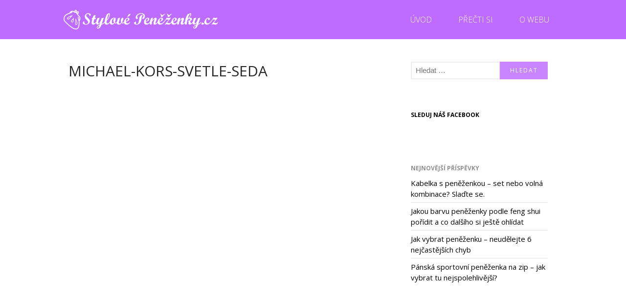

--- FILE ---
content_type: text/html; charset=UTF-8
request_url: https://www.stylovepenezenky.cz/penezenka-michael-kors-predrazena-cetka-nebo-luxus-za-rozumnou-cenu/michael-kors-svetle-seda/
body_size: 7339
content:
<!DOCTYPE html>
<html lang="cs-CZ">
<head>
	<meta charset="UTF-8">
	<meta name="viewport" content="width=device-width,initial-scale=1,maximum-scale=1,user-scalable=no">
	<title>michael-kors-svetle-seda | StylovéPeněženky.cz</title>
				<script type="text/javascript">
					var bhittani_plugin_kksr_js = {"nonce":"05559cacee","grs":true,"ajaxurl":"https:\/\/www.stylovepenezenky.cz\/wp-admin\/admin-ajax.php","func":"kksr_ajax","msg":"Jak se ti l\u00edbil \u010dl\u00e1nek?","fuelspeed":400,"thankyou":"D\u00edky za hodnocen\u00ed :)","error_msg":"Sakra. Vyskytl se error.","tooltip":"1","tooltips":[{"tip":"Co\u017ee, jen 1 bod :(","color":"#404040"},{"tip":"V\u00e1\u017en\u011b jen 2 body? To m\u011b mrz\u00ed.","color":"#404040"},{"tip":"No jo, zlat\u00e1 st\u0159edn\u00ed cesta. ","color":"#404040"},{"tip":"4 body, to je super! D\u00edky moc! Ale co to zaokrouhlit na 5 :-p","color":"#404040"},{"tip":"Ano, ano, pros\u00edm, p\u0159id\u011bl 5 bod\u016f :) To bude super!","color":"#404040"}]};
				</script>
				
<!-- This site is optimized with the Yoast SEO plugin v11.5 - https://yoast.com/wordpress/plugins/seo/ -->
<link rel="canonical" href="https://www.stylovepenezenky.cz/penezenka-michael-kors-predrazena-cetka-nebo-luxus-za-rozumnou-cenu/michael-kors-svetle-seda/" />
<meta property="og:locale" content="cs_CZ" />
<meta property="og:type" content="article" />
<meta property="og:title" content="michael-kors-svetle-seda | StylovéPeněženky.cz" />
<meta property="og:description" content="dámská kožená peněženka Michael Kors světle šedé barvy" />
<meta property="og:url" content="https://www.stylovepenezenky.cz/penezenka-michael-kors-predrazena-cetka-nebo-luxus-za-rozumnou-cenu/michael-kors-svetle-seda/" />
<meta property="og:site_name" content="StylovéPeněženky.cz" />
<meta property="article:publisher" content="https://www.facebook.com/stylovepenezenky" />
<meta property="og:image" content="https://www.stylovepenezenky.cz/wp-content/uploads/michael-kors-svetle-seda.jpg" />
<meta property="og:image:secure_url" content="https://www.stylovepenezenky.cz/wp-content/uploads/michael-kors-svetle-seda.jpg" />
<meta property="og:image:width" content="800" />
<meta property="og:image:height" content="650" />
<meta name="twitter:card" content="summary" />
<meta name="twitter:description" content="dámská kožená peněženka Michael Kors světle šedé barvy" />
<meta name="twitter:title" content="michael-kors-svetle-seda | StylovéPeněženky.cz" />
<meta name="twitter:image" content="https://www.stylovepenezenky.cz/wp-content/uploads/michael-kors-svetle-seda.jpg" />
<script type='application/ld+json' class='yoast-schema-graph yoast-schema-graph--main'>{"@context":"https://schema.org","@graph":[{"@type":"Organization","@id":"https://www.stylovepenezenky.cz/#organization","name":"","url":"https://www.stylovepenezenky.cz/","sameAs":["https://www.facebook.com/stylovepenezenky"]},{"@type":"WebSite","@id":"https://www.stylovepenezenky.cz/#website","url":"https://www.stylovepenezenky.cz/","name":"Stylov\u00e9Pen\u011b\u017eenky.cz","publisher":{"@id":"https://www.stylovepenezenky.cz/#organization"},"potentialAction":{"@type":"SearchAction","target":"https://www.stylovepenezenky.cz/?s={search_term_string}","query-input":"required name=search_term_string"}},{"@type":"WebPage","@id":"https://www.stylovepenezenky.cz/penezenka-michael-kors-predrazena-cetka-nebo-luxus-za-rozumnou-cenu/michael-kors-svetle-seda/#webpage","url":"https://www.stylovepenezenky.cz/penezenka-michael-kors-predrazena-cetka-nebo-luxus-za-rozumnou-cenu/michael-kors-svetle-seda/","inLanguage":"cs-CZ","name":"michael-kors-svetle-seda | Stylov\u00e9Pen\u011b\u017eenky.cz","isPartOf":{"@id":"https://www.stylovepenezenky.cz/#website"},"datePublished":"2015-11-29T16:37:59+00:00","dateModified":"2016-01-13T20:33:26+00:00"}]}</script>
<!-- / Yoast SEO plugin. -->

<link rel='dns-prefetch' href='//s0.wp.com' />
<link rel='dns-prefetch' href='//fonts.googleapis.com' />
<link rel='dns-prefetch' href='//s.w.org' />
<link rel="alternate" type="application/rss+xml" title="StylovéPeněženky.cz &raquo; RSS zdroj" href="https://www.stylovepenezenky.cz/feed/" />
<link rel="alternate" type="application/rss+xml" title="StylovéPeněženky.cz &raquo; RSS komentářů" href="https://www.stylovepenezenky.cz/comments/feed/" />
		<script type="text/javascript">
			window._wpemojiSettings = {"baseUrl":"https:\/\/s.w.org\/images\/core\/emoji\/11\/72x72\/","ext":".png","svgUrl":"https:\/\/s.w.org\/images\/core\/emoji\/11\/svg\/","svgExt":".svg","source":{"concatemoji":"https:\/\/www.stylovepenezenky.cz\/wp-includes\/js\/wp-emoji-release.min.js?ver=98a0b26ddbc630f8a8d735b89cc5c14c"}};
			!function(e,a,t){var n,r,o,i=a.createElement("canvas"),p=i.getContext&&i.getContext("2d");function s(e,t){var a=String.fromCharCode;p.clearRect(0,0,i.width,i.height),p.fillText(a.apply(this,e),0,0);e=i.toDataURL();return p.clearRect(0,0,i.width,i.height),p.fillText(a.apply(this,t),0,0),e===i.toDataURL()}function c(e){var t=a.createElement("script");t.src=e,t.defer=t.type="text/javascript",a.getElementsByTagName("head")[0].appendChild(t)}for(o=Array("flag","emoji"),t.supports={everything:!0,everythingExceptFlag:!0},r=0;r<o.length;r++)t.supports[o[r]]=function(e){if(!p||!p.fillText)return!1;switch(p.textBaseline="top",p.font="600 32px Arial",e){case"flag":return s([55356,56826,55356,56819],[55356,56826,8203,55356,56819])?!1:!s([55356,57332,56128,56423,56128,56418,56128,56421,56128,56430,56128,56423,56128,56447],[55356,57332,8203,56128,56423,8203,56128,56418,8203,56128,56421,8203,56128,56430,8203,56128,56423,8203,56128,56447]);case"emoji":return!s([55358,56760,9792,65039],[55358,56760,8203,9792,65039])}return!1}(o[r]),t.supports.everything=t.supports.everything&&t.supports[o[r]],"flag"!==o[r]&&(t.supports.everythingExceptFlag=t.supports.everythingExceptFlag&&t.supports[o[r]]);t.supports.everythingExceptFlag=t.supports.everythingExceptFlag&&!t.supports.flag,t.DOMReady=!1,t.readyCallback=function(){t.DOMReady=!0},t.supports.everything||(n=function(){t.readyCallback()},a.addEventListener?(a.addEventListener("DOMContentLoaded",n,!1),e.addEventListener("load",n,!1)):(e.attachEvent("onload",n),a.attachEvent("onreadystatechange",function(){"complete"===a.readyState&&t.readyCallback()})),(n=t.source||{}).concatemoji?c(n.concatemoji):n.wpemoji&&n.twemoji&&(c(n.twemoji),c(n.wpemoji)))}(window,document,window._wpemojiSettings);
		</script>
		<style type="text/css">
img.wp-smiley,
img.emoji {
	display: inline !important;
	border: none !important;
	box-shadow: none !important;
	height: 1em !important;
	width: 1em !important;
	margin: 0 .07em !important;
	vertical-align: -0.1em !important;
	background: none !important;
	padding: 0 !important;
}
</style>
			<style>
			#wp-admin-bar-layers-edit-layout .ab-icon:before{
				font-family: "layers-interface" !important;
				content: "\e62f" !important;
				font-size: 16px !important;
			}
			</style>
		<link rel='stylesheet' id='contact-form-7-css'  href='https://www.stylovepenezenky.cz/wp-content/plugins/contact-form-7/includes/css/styles.css?ver=5.0.1' type='text/css' media='all' />
<link rel='stylesheet' id='bhittani_plugin_kksr-css'  href='https://www.stylovepenezenky.cz/wp-content/plugins/kk-star-ratings/css.css?ver=2.5.1' type='text/css' media='all' />
<link rel='stylesheet' id='symple_shortcode_styles-css'  href='https://www.stylovepenezenky.cz/wp-content/plugins/symple-shortcodes/shortcodes/css/symple_shortcodes_styles.css?ver=98a0b26ddbc630f8a8d735b89cc5c14c' type='text/css' media='all' />
<link rel='stylesheet' id='layers-google-fonts-css'  href='//fonts.googleapis.com/css?family=Open+Sans%3Aregular%2Citalic%2C700%2C300%2C300italic%2C600%2C600italic%2C700italic%2C800%2C800italic&#038;ver=1.2.14' type='text/css' media='all' />
<link rel='stylesheet' id='layers-framework-css'  href='https://www.stylovepenezenky.cz/wp-content/themes/layerswp/assets/css/framework.css?ver=1.2.14' type='text/css' media='all' />
<link rel='stylesheet' id='layers-components-css'  href='https://www.stylovepenezenky.cz/wp-content/themes/layerswp/assets/css/components.css?ver=1.2.14' type='text/css' media='all' />
<link rel='stylesheet' id='layers-responsive-css'  href='https://www.stylovepenezenky.cz/wp-content/themes/layerswp/assets/css/responsive.css?ver=1.2.14' type='text/css' media='all' />
<link rel='stylesheet' id='layers-icon-fonts-css'  href='https://www.stylovepenezenky.cz/wp-content/themes/layerswp/assets/css/layers-icons.css?ver=1.2.14' type='text/css' media='all' />
<link rel='stylesheet' id='layers-style-css'  href='https://www.stylovepenezenky.cz/wp-content/themes/blog-with-eshop/style.css?ver=1.2.14' type='text/css' media='all' />
<!-- Inline jetpack_facebook_likebox -->
<style id='jetpack_facebook_likebox-inline-css' type='text/css'>
.widget_facebook_likebox {
	overflow: hidden;
}

</style>
<link rel='stylesheet' id='jetpack_css-css'  href='https://www.stylovepenezenky.cz/wp-content/plugins/jetpack/css/jetpack.css?ver=5.9.4' type='text/css' media='all' />
            <script>
                if (document.location.protocol != "https:") {
                    document.location = document.URL.replace(/^http:/i, "https:");
                }
            </script>
            <script type='text/javascript' src='https://www.stylovepenezenky.cz/wp-includes/js/jquery/jquery.js?ver=1.12.4'></script>
<script type='text/javascript' src='https://www.stylovepenezenky.cz/wp-includes/js/jquery/jquery-migrate.min.js?ver=1.4.1'></script>
<script type='text/javascript'>
/* <![CDATA[ */
var related_posts_js_options = {"post_heading":"h4"};
/* ]]> */
</script>
<script type='text/javascript' src='https://www.stylovepenezenky.cz/wp-content/plugins/jetpack/_inc/build/related-posts/related-posts.min.js?ver=20150408'></script>
<script type='text/javascript' src='https://www.stylovepenezenky.cz/wp-content/plugins/kk-star-ratings/js.min.js?ver=2.5.1'></script>
<script type='text/javascript' src='https://www.stylovepenezenky.cz/wp-content/themes/layerswp/assets/js/plugins.js?ver=1.2.14'></script>
<link rel='https://api.w.org/' href='https://www.stylovepenezenky.cz/wp-json/' />
<link rel="EditURI" type="application/rsd+xml" title="RSD" href="https://www.stylovepenezenky.cz/xmlrpc.php?rsd" />
<link rel="wlwmanifest" type="application/wlwmanifest+xml" href="https://www.stylovepenezenky.cz/wp-includes/wlwmanifest.xml" /> 

<link rel='shortlink' href='https://wp.me/a6Uotk-1s' />
<link rel="alternate" type="application/json+oembed" href="https://www.stylovepenezenky.cz/wp-json/oembed/1.0/embed?url=https%3A%2F%2Fwww.stylovepenezenky.cz%2Fpenezenka-michael-kors-predrazena-cetka-nebo-luxus-za-rozumnou-cenu%2Fmichael-kors-svetle-seda%2F" />
<link rel="alternate" type="text/xml+oembed" href="https://www.stylovepenezenky.cz/wp-json/oembed/1.0/embed?url=https%3A%2F%2Fwww.stylovepenezenky.cz%2Fpenezenka-michael-kors-predrazena-cetka-nebo-luxus-za-rozumnou-cenu%2Fmichael-kors-svetle-seda%2F&#038;format=xml" />
<style>.kk-star-ratings { width:120px; }.kk-star-ratings .kksr-stars a { width:24px; }.kk-star-ratings .kksr-stars, .kk-star-ratings .kksr-stars .kksr-fuel, .kk-star-ratings .kksr-stars a { height:24px; }</style>
<link rel='dns-prefetch' href='//v0.wordpress.com'/>
<style type='text/css'>img#wpstats{display:none}</style><style type="text/css" id="layers-inline-styles-header">
 body { font-family: Open Sans, "Helvetica Neue", Helvetica, sans-serif;} 
 button, .button, input[type=submit] { font-family: Open Sans, "Helvetica Neue", Helvetica, sans-serif;} 
 .header-site, .header-site.header-sticky { background-color: rgba(190, 108, 255, 1); } 
 .title-container { background-color: #be6cff; } 
  input[type="button"],    input[type="submit"],    button,    .button,    .form-submit input[type="submit"],    .invert input[type="button"],    .invert input[type="submit"],    .invert button,    .invert .button,    .invert .form-submit input[type="submit"]{ background-color: #8c3acd; color: #FFFFFF; } 
  input[type="button"]:hover,    input[type="submit"]:hover,    button:hover,    .button:hover,    .form-submit input[type="submit"]:hover,    .invert input[type="button"]:hover,    .invert input[type="submit"]:hover,    .invert button:hover,    .invert .button:hover,    .invert .form-submit input[type="submit"]:hover{ background-color: #af75dc; color: #FFFFFF; } 
.copy a:not(.button),  .story a:not(.button){ color: #8c3acd;border-bottom-color: #8c3acd;} 
.copy a:not(.button):hover,  .story a:not(.button):hover{ color: #af75dc;border-bottom-color: #af75dc;} 
 .footer-site { background-color: #2b2b2b; } 
.excerpt a.read-more,header .nav-horizontal li.current-menu-item a,.story a,a:hover,.title-container a:hover, .section-title .heading a:hover, .header-site.invert .nav-horizontal > ul > li > a:hover, .nav-horizontal li a:hover, .wrapper-content .woocommerce a{ color: #615fff;} 
section[class*=" off-canvas-"] .button,section[class*=" off-canvas-"] input[type="button"], section[class*=" off-canvas-"] input[type="submit"], section[class*=" off-canvas-"] button, .button, input[type="button"], input[type="submit"], button, a.checkout-button, a.add_to_cart_button, a.button{ background-color: #615fff;} 
.sidebar input.search-submit, .actions input.button{ background-color: #c985ff;} 
.footer-site{ background-color: #2b2b2b;} 
 .section-title .excerpt { color: #615fff; } 
  .sidebar .well{ background-color: #ffffff; } 
 .type-post .meta-info, .type-page .meta-info, .type-post .meta-info a, .type-page .meta-info a { color: #ffffff; } </style>			<!-- Site Logo: hide header text -->
			<style type="text/css">
			.sitetitle, .tagline {
				position: absolute;
				clip: rect(1px, 1px, 1px, 1px);
			}
			</style>
			<link rel="icon" href="https://www.stylovepenezenky.cz/wp-content/uploads/favicon-56c77507v1_site_icon-32x32.png" sizes="32x32" />
<link rel="icon" href="https://www.stylovepenezenky.cz/wp-content/uploads/favicon-56c77507v1_site_icon-256x256.png" sizes="192x192" />
<link rel="apple-touch-icon-precomposed" href="https://www.stylovepenezenky.cz/wp-content/uploads/favicon-56c77507v1_site_icon-256x256.png" />
<meta name="msapplication-TileImage" content="https://www.stylovepenezenky.cz/wp-content/uploads/favicon-56c77507v1_site_icon-480x480.png" />
<script>
  (function(i,s,o,g,r,a,m){i['GoogleAnalyticsObject']=r;i[r]=i[r]||function(){
  (i[r].q=i[r].q||[]).push(arguments)},i[r].l=1*new Date();a=s.createElement(o),
  m=s.getElementsByTagName(o)[0];a.async=1;a.src=g;m.parentNode.insertBefore(a,m)
  })(window,document,'script','https://www.google-analytics.com/analytics.js','ga');

  ga('create', 'UA-72128320-1', 'auto');
  ga('send', 'pageview');

</script>
</head>
<body data-rsssl=1 class="attachment attachment-template-default single single-attachment postid-90 attachmentid-90 attachment-jpeg wp-custom-logo symple-shortcodes  symple-shortcodes-responsive layers-header-sticky has-site-logo">
	<section class="wrapper invert off-canvas-right" id="off-canvas-right">
    <a class="close-canvas" data-toggle="#off-canvas-right" data-toggle-class="open">
        <i class="l-close"></i>
        Close    </a>

    <div class="row content nav-mobile">
        <nav class="nav nav-vertical"><ul id="menu-nove-menu" class="menu"><li id="menu-item-29" class="menu-item menu-item-type-custom menu-item-object-custom menu-item-home menu-item-29"><a href="https://www.stylovepenezenky.cz">ÚVOD</a></li>
<li id="menu-item-17" class="menu-item menu-item-type-post_type menu-item-object-page current_page_parent menu-item-17"><a href="https://www.stylovepenezenky.cz/precti-si/">Přečti si</a></li>
<li id="menu-item-32" class="menu-item menu-item-type-post_type menu-item-object-page menu-item-32"><a href="https://www.stylovepenezenky.cz/proc-tento-web/">O WEBU</a></li>
</ul></nav>    </div>
    <aside id="search-2" class="content widget widget_search"><form role="search" method="get" class="search-form" action="https://www.stylovepenezenky.cz/">
				<label>
					<span class="screen-reader-text">Vyhledávání</span>
					<input type="search" class="search-field" placeholder="Hledat &hellip;" value="" name="s" />
				</label>
				<input type="submit" class="search-submit" value="Hledat" />
			</form></aside><aside id="categories-2" class="content widget widget_categories"><h5 class="section-nav-title">Rubriky</h5>		<ul>
	<li class="cat-item cat-item-3"><a href="https://www.stylovepenezenky.cz/rady-a-tipy/" >Rady a tipy</a>
</li>
	<li class="cat-item cat-item-2"><a href="https://www.stylovepenezenky.cz/trendy/" >Trendy</a>
</li>
		</ul>
</aside>		<aside id="recent-posts-2" class="content widget widget_recent_entries">		<h5 class="section-nav-title">NEJNOVĚJŠÍ ČLÁNKY</h5>		<ul>
											<li>
					<a href="https://www.stylovepenezenky.cz/kabelka-penezenkou/">Kabelka s peněženkou &#8211; set nebo volná kombinace? Slaďte se.</a>
									</li>
											<li>
					<a href="https://www.stylovepenezenky.cz/penezenka-feng-shui/">Jakou barvu peněženky podle feng shui pořídit a co dalšího si ještě ohlídat</a>
									</li>
											<li>
					<a href="https://www.stylovepenezenky.cz/jak-vybrat-penezenku-neudelejte-6-nejcastejsich-chyb/">Jak vybrat peněženku &#8211; neudělejte 6 nejčastějších chyb</a>
									</li>
											<li>
					<a href="https://www.stylovepenezenky.cz/panska-sportovni-penezenka-na-zip/">Pánská sportovní peněženka na zip &#8211; jak vybrat tu nejspolehlivější?</a>
									</li>
					</ul>
		</aside><aside id="text-10" class="content widget widget_text"><h5 class="section-nav-title">KONTAKT</h5>			<div class="textwidget">dotazy(zavináč)stylovepenezenky.cz</div>
		</aside></section>		<section class="wrapper-site">

		
		
		<header class="header-site header-sticky header-left invert" >
						<div class="container header-block">
				<div class="logo">
	
	<a href="https://www.stylovepenezenky.cz/" class="site-logo-link" rel="home" itemprop="url"><img width="660" height="84" src="https://www.stylovepenezenky.cz/wp-content/uploads/logo-bile.png" class="site-logo attachment-large" alt="Stylové-Peněženky.cz" data-size="large" itemprop="logo" srcset="https://www.stylovepenezenky.cz/wp-content/uploads/logo-bile.png 955w, https://www.stylovepenezenky.cz/wp-content/uploads/logo-bile-150x19.png 150w, https://www.stylovepenezenky.cz/wp-content/uploads/logo-bile-300x38.png 300w" sizes="(max-width: 660px) 100vw, 660px" data-attachment-id="133" data-permalink="https://www.stylovepenezenky.cz/logo-bile/" data-orig-file="https://www.stylovepenezenky.cz/wp-content/uploads/logo-bile.png" data-orig-size="955,121" data-comments-opened="0" data-image-meta="{&quot;aperture&quot;:&quot;0&quot;,&quot;credit&quot;:&quot;&quot;,&quot;camera&quot;:&quot;&quot;,&quot;caption&quot;:&quot;&quot;,&quot;created_timestamp&quot;:&quot;0&quot;,&quot;copyright&quot;:&quot;&quot;,&quot;focal_length&quot;:&quot;0&quot;,&quot;iso&quot;:&quot;0&quot;,&quot;shutter_speed&quot;:&quot;0&quot;,&quot;title&quot;:&quot;&quot;,&quot;orientation&quot;:&quot;0&quot;}" data-image-title="logo-bile" data-image-description="" data-medium-file="https://www.stylovepenezenky.cz/wp-content/uploads/logo-bile-300x38.png" data-large-file="https://www.stylovepenezenky.cz/wp-content/uploads/logo-bile.png" /></a>
			<div class="site-description">
						<h3 class="sitename sitetitle"><a href="https://www.stylovepenezenky.cz">StylovéPeněženky.cz</a></h3>
			<p class="tagline">Peněženky v tom správném stylu</p>
					</div>
	
	</div>

<nav class="nav nav-horizontal">
    
    <ul id="menu-nove-menu-1" class="menu"><li class="menu-item menu-item-type-custom menu-item-object-custom menu-item-home menu-item-29"><a href="https://www.stylovepenezenky.cz">ÚVOD</a></li>
<li class="menu-item menu-item-type-post_type menu-item-object-page current_page_parent menu-item-17"><a href="https://www.stylovepenezenky.cz/precti-si/">Přečti si</a></li>
<li class="menu-item menu-item-type-post_type menu-item-object-page menu-item-32"><a href="https://www.stylovepenezenky.cz/proc-tento-web/">O WEBU</a></li>
</ul>
    
    <a href="" class="responsive-nav"  data-toggle="#off-canvas-right" data-toggle-class="open">
	<span class="l-menu"></span>
</a>
</nav>			</div>
					</header>

		
		<section id="wrapper-content" class="wrapper-content">
<section id="post-90" class="content-main clearfix post-90 attachment type-attachment status-inherit hentry container">
	<div class="row">

		
		
							<article class="column span-8">
							<header class="section-title large">
					<h1 class="heading">michael-kors-svetle-seda</h1>
				
							</header>
	<section id="comments" class="push-top-large">
	
	
</section><!-- #comments .comments-area -->
				</article>
			
		
									<div class="column pull-right sidebar no-gutter span-4">
							<aside id="search-3" class="content well push-bottom-large widget widget_search"><form role="search" method="get" class="search-form" action="https://www.stylovepenezenky.cz/">
				<label>
					<span class="screen-reader-text">Vyhledávání</span>
					<input type="search" class="search-field" placeholder="Hledat &hellip;" value="" name="s" />
				</label>
				<input type="submit" class="search-submit" value="Hledat" />
			</form></aside><aside id="facebook-likebox-5" class="content well push-bottom-large widget widget_facebook_likebox"><h5 class="section-nav-title"><a href="https://www.facebook.com/stylovepenezenky">sleduj náš facebook</a></h5>		<div id="fb-root"></div>
		<div class="fb-page" data-href="https://www.facebook.com/stylovepenezenky" data-width="340"  data-height="130" data-hide-cover="false" data-show-facepile="false" data-show-posts="false">
		<div class="fb-xfbml-parse-ignore"><blockquote cite="https://www.facebook.com/stylovepenezenky"><a href="https://www.facebook.com/stylovepenezenky">sleduj náš facebook</a></blockquote></div>
		</div>
		</aside>		<aside id="recent-posts-3" class="content well push-bottom-large widget widget_recent_entries">		<h5 class="section-nav-title">Nejnovější příspěvky</h5>		<ul>
											<li>
					<a href="https://www.stylovepenezenky.cz/kabelka-penezenkou/">Kabelka s peněženkou &#8211; set nebo volná kombinace? Slaďte se.</a>
									</li>
											<li>
					<a href="https://www.stylovepenezenky.cz/penezenka-feng-shui/">Jakou barvu peněženky podle feng shui pořídit a co dalšího si ještě ohlídat</a>
									</li>
											<li>
					<a href="https://www.stylovepenezenky.cz/jak-vybrat-penezenku-neudelejte-6-nejcastejsich-chyb/">Jak vybrat peněženku &#8211; neudělejte 6 nejčastějších chyb</a>
									</li>
											<li>
					<a href="https://www.stylovepenezenky.cz/panska-sportovni-penezenka-na-zip/">Pánská sportovní peněženka na zip &#8211; jak vybrat tu nejspolehlivější?</a>
									</li>
					</ul>
		</aside>							</div>
						</div>
</section>


			<div id="back-to-top">
				<a href="#top">Back to top</a>
			</div> <!-- back-to-top -->

		</section>

		
		<footer id="footer" class="footer-site invert">
						<div class="container content clearfix">
				
														<div class="row">
																			<div class="column span-4 ">
								<section id="wpcom_social_media_icons_widget-5" class="widget widget_wpcom_social_media_icons_widget"><h5 class="section-nav-title">KDE NÁS NAJDETE:</h5><ul><li><a href="https://www.facebook.com/www.facebook.com/stylovepenezenky/" class="genericon genericon-facebook" target="_blank"><span class="screen-reader-text">View www.facebook.com/stylovepenezenky&#8217;s profile on Facebook</span></a></li></ul></section>							</div>
													<div class="column span-4 ">
								<section id="nav_menu-10" class="widget widget_nav_menu"><h5 class="section-nav-title">HLAVNÍ STRÁNKY:</h5><div class="menu-nove-menu-container"><ul id="menu-nove-menu-2" class="menu"><li class="menu-item menu-item-type-custom menu-item-object-custom menu-item-home menu-item-29"><a href="https://www.stylovepenezenky.cz">ÚVOD</a></li>
<li class="menu-item menu-item-type-post_type menu-item-object-page current_page_parent menu-item-17"><a href="https://www.stylovepenezenky.cz/precti-si/">Přečti si</a></li>
<li class="menu-item menu-item-type-post_type menu-item-object-page menu-item-32"><a href="https://www.stylovepenezenky.cz/proc-tento-web/">O WEBU</a></li>
</ul></div></section>							</div>
													<div class="column span-4 last">
								<section id="search-11" class="widget widget_search"><form role="search" method="get" class="search-form" action="https://www.stylovepenezenky.cz/">
				<label>
					<span class="screen-reader-text">Vyhledávání</span>
					<input type="search" class="search-field" placeholder="Hledat &hellip;" value="" name="s" />
				</label>
				<input type="submit" class="search-submit" value="Hledat" />
			</form></section><section id="text-13" class="widget widget_text">			<div class="textwidget"><p style="margin-top: 30px" >
<strong>KONTAKT:</strong></p>
<p style="margin-top: 5px">Email: </p><p>
<a href="mailto:dotazy@stylovepenezenky.cz"><u>dotazy(zavináč)stylovepenezenky.cz</u></a></p></div>
		</section>							</div>
											</div>
									
								<div class="row copyright">
											<div class="column span-6">
							<p class="site-text">©2017 Stylové peněženky.cz </p>
						</div>
										<div class="column span-6 clearfix t-right">
											</div>
				</div>
							</div>
			
					</footer><!-- END / FOOTER -->
		
	</section><!-- END / MAIN SITE #wrapper -->
		<link rel='stylesheet' id='layers-custom-styles-css'  href='https://www.stylovepenezenky.cz/wp-content/themes/layerswp/assets/css/custom.css?ver=98a0b26ddbc630f8a8d735b89cc5c14c' type='text/css' media='all' />
<style id='layers-custom-styles-inline-css' type='text/css'>
.wp-caption-text {
background-color: #ffffff;}

.wp-caption {
background-color: #ffffff;
}
</style>
<link rel='stylesheet' id='genericons-css'  href='https://www.stylovepenezenky.cz/wp-content/plugins/jetpack/_inc/genericons/genericons/genericons.css?ver=3.1' type='text/css' media='all' />
<script type='text/javascript'>
/* <![CDATA[ */
var wpcf7 = {"apiSettings":{"root":"https:\/\/www.stylovepenezenky.cz\/wp-json\/contact-form-7\/v1","namespace":"contact-form-7\/v1"},"recaptcha":{"messages":{"empty":"Potvr\u010fte pros\u00edm, \u017ee nejste robot."}}};
/* ]]> */
</script>
<script type='text/javascript' src='https://www.stylovepenezenky.cz/wp-content/plugins/contact-form-7/includes/js/scripts.js?ver=5.0.1'></script>
<script type='text/javascript' src='https://s0.wp.com/wp-content/js/devicepx-jetpack.js?ver=202605'></script>
<script type='text/javascript' src='https://www.stylovepenezenky.cz/wp-content/themes/blog-with-eshop/js/custom-script-cutseo.js?ver=1.0'></script>
<script type='text/javascript'>
/* <![CDATA[ */
var layers_script_settings = {"header_sticky_breakpoint":"270"};
/* ]]> */
</script>
<script type='text/javascript' src='https://www.stylovepenezenky.cz/wp-content/themes/layerswp/assets/js/layers.framework.js?ver=1.2.14'></script>
<script type='text/javascript'>
/* <![CDATA[ */
var jpfbembed = {"appid":"249643311490","locale":"cs_CZ"};
/* ]]> */
</script>
<script type='text/javascript' src='https://www.stylovepenezenky.cz/wp-content/plugins/jetpack/_inc/build/facebook-embed.min.js'></script>
<script type='text/javascript' src='https://www.stylovepenezenky.cz/wp-includes/js/wp-embed.min.js?ver=98a0b26ddbc630f8a8d735b89cc5c14c'></script>
<script type='text/javascript' src='https://stats.wp.com/e-202605.js' async='async' defer='defer'></script>
<script type='text/javascript'>
	_stq = window._stq || [];
	_stq.push([ 'view', {v:'ext',j:'1:5.9.4',blog:'102098458',post:'90',tz:'1',srv:'www.stylovepenezenky.cz'} ]);
	_stq.push([ 'clickTrackerInit', '102098458', '90' ]);
</script>
</body>
</html>

--- FILE ---
content_type: text/css
request_url: https://www.stylovepenezenky.cz/wp-content/themes/blog-with-eshop/style.css?ver=1.2.14
body_size: 1923
content:
/*
 Theme Name:Blog with eShop
 Description:Theme for blog and eShop (WooCommerce). SEO is better with nice theme!
 Template:layerswp
 Version:1.0.0
 Author:Daniel Nytra
 Author Description:Marketing:Inbound + Content 
 Author URI:http://cutseo.com/
 Theme URI:http://cutseo.com/demo/
 License URI:http://www.gnu.org/licenses/gpl.html
*/
@import url(https://fonts.googleapis.com/css?family=Open+Sans:400,300,700&subset=latin,latin-ext);
body {color:#000}
a{color:#000;}
.wrapper-content .woocommerce a {color:#1E73BE;text-decoration:underline}
.wrapper-content .woocommerce a:hover{text-decoration:none}
a:hover{color:#1E73BE;text-decoration:none}
.heading{text-transform:uppercase;}
/*.large .heading{font-weight:300;}*/
table,table th,table td{background:#fff;border-color:#ccc;}
.header-site .container {padding:10px}
.content-main {padding: 2% 20px;}
.title-container .title {padding: 1% 20px;}
.bread-crumbs {margin:0}
.section-title .heading a {font-size:26px;line-height: 31px;}
.section-title .heading a:hover {color:#1E73BE}
#back-to-top {display: block;bottom: 120px;right: 20px;position: fixed;}
.sidebar input.search-submit {background-color:#999;border:none;color:#fff}

/** MENU **/
.nav-horizontal li{margin:0;padding:10px 15px}
.sub-menu li {background-color:#fff}
.sub-menu {margin-top:10px}


/*header .nav-horizontal li.current-menu-item {background-color:#fff}*/
.nav-horizontal li a {font-weight:300}
header .nav-horizontal li.current-menu-item a {color:#1E73BE}
.site-description a {color:#fff}
.tagline {font-weight: 300;}
.header-site .nav-horizontal{text-transform:uppercase;font-size:16px;}

/** POST **/
.meta-item {display:inline-block;margin-right:10px}
.meta-item i {width:auto}
.img_thumbnail {float:left;margin-right:10px}
.meta-info {clear:none}
.section-title.large .heading {font-size:30px}
.section-title {margin-bottom:15px}
.excerpt a.read-more {color:#1E73BE;text-decoration:underline !important}
.excerpt a.read-more:hover {text-decoration:none !important}
.copy a {border:none}
.story a {color:#1E73BE;text-decoration:underline;border:none}
.story a:hover {text-decoration:none}
.story a:not(.button) {border:none}
.meta-info {text-transform: uppercase;font-size:14px;color:#ccc}
.meta-info a {color:#ccc}
article {clear:both;margin-top:20px}
.story h2, .story h3, .story h4, .story h5 {margin-bottom:17px}

article .img_thumbnail {margin-bottom:30px}
.story table, .story td {border:none}

.wrapper-content{background:#ffffff;}

.button,input[type="button"],input[type="submit"],button{background-color:#1E73BE;color:#fff;font-size:1.2rem;letter-spacing:2px;text-transform:uppercase;font-weight:400;}
.button:hover,input[type="button"]:hover,input[type="submit"]:hover,button:hover,.sidebar input.search-submit:hover, .actions input.button:hover{background-color:#333}

 section[class*=' off-canvas-'] .button,
 section[class*=' off-canvas-'] input[type="button"],
 section[class*=' off-canvas-'] input[type="submit"],
 section[class*=' off-canvas-'] button{background-color:#1E73BE;color:#fff;}
 
a.add_to_cart_button {color:#fff;text-decoration:none}
.cross-sells a {text-decoration:none} 
.cross-sells {float: left;width: 50%;}
.cross-sells img {margin:auto}
.cross-sells .products .img-wrap {margin:0}


@media only screen and (min-width:768px){.side-by-side-list .column{margin-bottom:0px;}
 .side-by-side-list .column:last-child{margin-bottom:0px;}
 .side-by-side-list .media{margin-bottom:0;height:400px;}
 .side-by-side-list .media-body{position:relative;top:50%;-webkit-transform:translateY(-50%);transform:translateY(-50%);padding:30px;}
 .side-by-side-list .media-image{}
 .side-by-side-list .media-body .heading{font-size:2.8rem;line-height:3.2rem;}}
.header-site,.header-site.header-sticky{background-color:#222;color:#fff}
.title-container .heading{font-size:20px;line-height:22px;}
.title-container .excerpt{color:#777;}
.title-container li,.title-container a,.title-container span{color:#777777;}
.title-container a:hover{color:#1E73BE;}

/** WooCommerce **/
	
.site-logo-link img, .mark img {margin:10px 0}
a.checkout-button {background-color:#1E73BE;font-size:25px;color:#fff;text-decoration:none}
.woocommerce-result-count-container {background-color:inherit}
.woocommerce-info a,.checkout_coupon a,.woocommerce-message a.button,a.button, .story a.button, .wrapper-content .woocommerce p.return-to-shop a.button{color:#fff;text-decoration:none}
.header-cart:hover{opacity: 0.4;filter: alpha(opacity=40);transition:all 0.2s ease-in-out;}
.header-cart:hover .cart{color:inherit;}
.header-cart:hover .amount{color:inherit;}
/*.header-cart, .header-cart .cart-total {background-color:inherit}*/
.header-cart .cart{color:inherit;}
.header-cart .amount{color:inherit;margin-right:2px}
.header-cart{margin:10px;border-radius:0;transition:all 0.2s ease-in-out;}
.wrapper-content .woocommerce a.checkout-button, .wrapper-content .woocommerce a.add_to_cart_button {color:#fff}
.wrapper-content .woocommerce .cross-sells a {text-decoration:none} 
.products .added_to_cart {border: 3px solid;font-size: 12px;padding: 4px;vertical-align: -moz-middle-with-baseline;}

.onsale{border-radius:0;background:transparent;border:2px solid #c00;color:#c00;}

.amount{color:#000;}
.product-top{position:relative;}

.products .product{background:transparent;text-align:center;}

.purchase-options-container{padding:20px;}
.purchase-options-container .quantity{margin-bottom:10px;}
.woocommerce-tabs .tabs{background-color:transparent;}

.woocommerce-tabs .tabs .active a,
.woocommerce-tabs .panel{background:#fff;}
.products .product .star-rating{position:static;margin:0 auto 10px;}

@media only screen and (min-width:768px){.purchase-options-container{padding:40px;position:absolute;top:50%;right:0;-webkit-transform:translateY(-50%);transform:translateY(-50%);}}
.copyright .column{float:none;margin:auto !important;text-align:center}
.site-text{font-size:1.6rem;text-transform:uppercase;letter-spacing:4px;}

.copyright .nav-horizontal{margin-top:10px;float:none !important;}
.copyright .nav-horizontal li{margin:0 8px;}
/*.copyright .nav-horizontal a{color:#999;}
.copyright .nav-horizontal a:hover{color:#555;}*/

.story blockquote{padding:10px 0 10px 20px;background:transparent;border-left:4px solid #333;color:#333;}

--- FILE ---
content_type: application/javascript
request_url: https://www.stylovepenezenky.cz/wp-content/themes/blog-with-eshop/js/custom-script-cutseo.js?ver=1.0
body_size: 69
content:
jQuery(function($){
$("#back-to-top").click(function() {
    $("html, body").animate({ scrollTop: 0 }, "slow");
        return false;
   });

  $(window).scroll(function() {
    if($(window).scrollTop() >= 350){
      $("#back-to-top").fadeIn();
    }else{
      $("#back-to-top").fadeOut();
    }
  });
});

--- FILE ---
content_type: text/plain
request_url: https://www.google-analytics.com/j/collect?v=1&_v=j102&a=166954558&t=pageview&_s=1&dl=https%3A%2F%2Fwww.stylovepenezenky.cz%2Fpenezenka-michael-kors-predrazena-cetka-nebo-luxus-za-rozumnou-cenu%2Fmichael-kors-svetle-seda%2F&ul=en-us%40posix&dt=michael-kors-svetle-seda%20%7C%20Stylov%C3%A9Pen%C4%9B%C5%BEenky.cz&sr=1280x720&vp=1280x720&_u=IEBAAEABAAAAACAAI~&jid=179213085&gjid=148402711&cid=324927372.1769912313&tid=UA-72128320-1&_gid=93894644.1769912313&_r=1&_slc=1&z=797738386
body_size: -451
content:
2,cG-246F1CQG3X